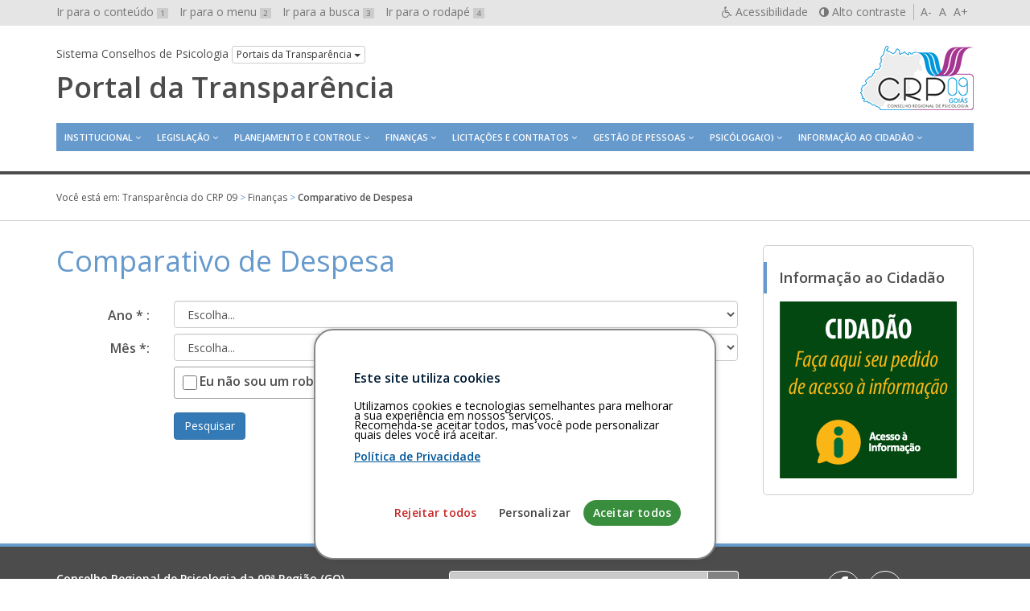

--- FILE ---
content_type: text/html; charset=UTF-8
request_url: https://transparencia.cfp.org.br/crp09/financas/despesas/
body_size: 12669
content:

<!DOCTYPE html>
<html lang="pt-br">
<head>
	<meta charset="utf-8">
	<meta http-equiv="X-UA-Compatible" content="IE=edge">
	<meta name="viewport" content="width=device-width, initial-scale=1">
	<!-- As 3 meta tags acima *devem* vir em primeiro lugar dentro do `head`; qualquer outro conteúdo deve vir *após* essas tags -->
	<title>Comparativo de Despesa | Transparência do CRP 09</title>
	<meta name="description" content="Portal da Transparência do Conselho Regional de Psicologia da 09ª Região (GO)" />
	<meta name="keywords" content="transparência, conselhos, psicologia, Acesso à Informação, LAI, Lei 12.527/2011" />
	<meta name="author" content="Ivan Oliveira" />

	<!-- Feeds -->
	<link rel="alternate" type="application/rss+xml" title="RSS Feed" href="https://transparencia.cfp.org.br/crp09/feed/" />
	<link rel="alternate" type="application/atom+xml" title="Atom Feed" href="https://transparencia.cfp.org.br/crp09/feed/atom/" />
	<link rel="pingback" href="" />

	<!-- Bootstrap -->
	<link rel="stylesheet" href="https://transparencia.cfp.org.br/crp09/wp-content/themes/transparencia/css/bootstrap.min.css">
	
	<!-- Estilos do tema -->
	<link rel="stylesheet" href="https://transparencia.cfp.org.br/crp09/wp-content/themes/transparencia/style.css">
	<link rel="stylesheet" href="https://transparencia.cfp.org.br/crp09/wp-content/themes/transparencia/css/high-contrast.css">
	<link rel="stylesheet" href="https://transparencia.cfp.org.br/crp09/wp-content/themes/transparencia/font-awesome/css/font-awesome.css">
	<link rel="stylesheet" href="https://transparencia.cfp.org.br/crp09/wp-content/themes/transparencia/css/cookiesconsent.min.css">
	<link href='https://fonts.googleapis.com/css?family=Open+Sans:400,600' rel='stylesheet' type='text/css'>

	<!-- HTML5 shim e Respond.js para suporte no IE8 de elementos HTML5 e media queries -->
	<!-- ALERTA: Respond.js não funciona se você visualizar uma página file:// -->
	<!--[if lt IE 9]>
		<script src="https://oss.maxcdn.com/html5shiv/3.7.2/html5shiv.min.js"></script>
		<script src="https://oss.maxcdn.com/respond/1.4.2/respond.min.js"></script>
	<![endif]-->

	<!-- Google Analytics -->

	<style>
		#cc-window {
			border: 2px solid #888888 !important;
		}
	</style>

	
		
	<!-- wp_head -->
	<meta name='robots' content='max-image-preview:large' />
<link rel="alternate" title="oEmbed (JSON)" type="application/json+oembed" href="https://transparencia.cfp.org.br/crp09/wp-json/oembed/1.0/embed?url=https%3A%2F%2Ftransparencia.cfp.org.br%2Fcrp09%2Ffinancas%2Fdespesas%2F" />
<link rel="alternate" title="oEmbed (XML)" type="text/xml+oembed" href="https://transparencia.cfp.org.br/crp09/wp-json/oembed/1.0/embed?url=https%3A%2F%2Ftransparencia.cfp.org.br%2Fcrp09%2Ffinancas%2Fdespesas%2F&#038;format=xml" />
<style id='wp-img-auto-sizes-contain-inline-css' type='text/css'>
img:is([sizes=auto i],[sizes^="auto," i]){contain-intrinsic-size:3000px 1500px}
/*# sourceURL=wp-img-auto-sizes-contain-inline-css */
</style>
<style id='wp-emoji-styles-inline-css' type='text/css'>

	img.wp-smiley, img.emoji {
		display: inline !important;
		border: none !important;
		box-shadow: none !important;
		height: 1em !important;
		width: 1em !important;
		margin: 0 0.07em !important;
		vertical-align: -0.1em !important;
		background: none !important;
		padding: 0 !important;
	}
/*# sourceURL=wp-emoji-styles-inline-css */
</style>
<style id='wp-block-library-inline-css' type='text/css'>
:root{--wp-block-synced-color:#7a00df;--wp-block-synced-color--rgb:122,0,223;--wp-bound-block-color:var(--wp-block-synced-color);--wp-editor-canvas-background:#ddd;--wp-admin-theme-color:#007cba;--wp-admin-theme-color--rgb:0,124,186;--wp-admin-theme-color-darker-10:#006ba1;--wp-admin-theme-color-darker-10--rgb:0,107,160.5;--wp-admin-theme-color-darker-20:#005a87;--wp-admin-theme-color-darker-20--rgb:0,90,135;--wp-admin-border-width-focus:2px}@media (min-resolution:192dpi){:root{--wp-admin-border-width-focus:1.5px}}.wp-element-button{cursor:pointer}:root .has-very-light-gray-background-color{background-color:#eee}:root .has-very-dark-gray-background-color{background-color:#313131}:root .has-very-light-gray-color{color:#eee}:root .has-very-dark-gray-color{color:#313131}:root .has-vivid-green-cyan-to-vivid-cyan-blue-gradient-background{background:linear-gradient(135deg,#00d084,#0693e3)}:root .has-purple-crush-gradient-background{background:linear-gradient(135deg,#34e2e4,#4721fb 50%,#ab1dfe)}:root .has-hazy-dawn-gradient-background{background:linear-gradient(135deg,#faaca8,#dad0ec)}:root .has-subdued-olive-gradient-background{background:linear-gradient(135deg,#fafae1,#67a671)}:root .has-atomic-cream-gradient-background{background:linear-gradient(135deg,#fdd79a,#004a59)}:root .has-nightshade-gradient-background{background:linear-gradient(135deg,#330968,#31cdcf)}:root .has-midnight-gradient-background{background:linear-gradient(135deg,#020381,#2874fc)}:root{--wp--preset--font-size--normal:16px;--wp--preset--font-size--huge:42px}.has-regular-font-size{font-size:1em}.has-larger-font-size{font-size:2.625em}.has-normal-font-size{font-size:var(--wp--preset--font-size--normal)}.has-huge-font-size{font-size:var(--wp--preset--font-size--huge)}.has-text-align-center{text-align:center}.has-text-align-left{text-align:left}.has-text-align-right{text-align:right}.has-fit-text{white-space:nowrap!important}#end-resizable-editor-section{display:none}.aligncenter{clear:both}.items-justified-left{justify-content:flex-start}.items-justified-center{justify-content:center}.items-justified-right{justify-content:flex-end}.items-justified-space-between{justify-content:space-between}.screen-reader-text{border:0;clip-path:inset(50%);height:1px;margin:-1px;overflow:hidden;padding:0;position:absolute;width:1px;word-wrap:normal!important}.screen-reader-text:focus{background-color:#ddd;clip-path:none;color:#444;display:block;font-size:1em;height:auto;left:5px;line-height:normal;padding:15px 23px 14px;text-decoration:none;top:5px;width:auto;z-index:100000}html :where(.has-border-color){border-style:solid}html :where([style*=border-top-color]){border-top-style:solid}html :where([style*=border-right-color]){border-right-style:solid}html :where([style*=border-bottom-color]){border-bottom-style:solid}html :where([style*=border-left-color]){border-left-style:solid}html :where([style*=border-width]){border-style:solid}html :where([style*=border-top-width]){border-top-style:solid}html :where([style*=border-right-width]){border-right-style:solid}html :where([style*=border-bottom-width]){border-bottom-style:solid}html :where([style*=border-left-width]){border-left-style:solid}html :where(img[class*=wp-image-]){height:auto;max-width:100%}:where(figure){margin:0 0 1em}html :where(.is-position-sticky){--wp-admin--admin-bar--position-offset:var(--wp-admin--admin-bar--height,0px)}@media screen and (max-width:600px){html :where(.is-position-sticky){--wp-admin--admin-bar--position-offset:0px}}

/*# sourceURL=wp-block-library-inline-css */
</style><style id='global-styles-inline-css' type='text/css'>
:root{--wp--preset--aspect-ratio--square: 1;--wp--preset--aspect-ratio--4-3: 4/3;--wp--preset--aspect-ratio--3-4: 3/4;--wp--preset--aspect-ratio--3-2: 3/2;--wp--preset--aspect-ratio--2-3: 2/3;--wp--preset--aspect-ratio--16-9: 16/9;--wp--preset--aspect-ratio--9-16: 9/16;--wp--preset--color--black: #000000;--wp--preset--color--cyan-bluish-gray: #abb8c3;--wp--preset--color--white: #ffffff;--wp--preset--color--pale-pink: #f78da7;--wp--preset--color--vivid-red: #cf2e2e;--wp--preset--color--luminous-vivid-orange: #ff6900;--wp--preset--color--luminous-vivid-amber: #fcb900;--wp--preset--color--light-green-cyan: #7bdcb5;--wp--preset--color--vivid-green-cyan: #00d084;--wp--preset--color--pale-cyan-blue: #8ed1fc;--wp--preset--color--vivid-cyan-blue: #0693e3;--wp--preset--color--vivid-purple: #9b51e0;--wp--preset--gradient--vivid-cyan-blue-to-vivid-purple: linear-gradient(135deg,rgb(6,147,227) 0%,rgb(155,81,224) 100%);--wp--preset--gradient--light-green-cyan-to-vivid-green-cyan: linear-gradient(135deg,rgb(122,220,180) 0%,rgb(0,208,130) 100%);--wp--preset--gradient--luminous-vivid-amber-to-luminous-vivid-orange: linear-gradient(135deg,rgb(252,185,0) 0%,rgb(255,105,0) 100%);--wp--preset--gradient--luminous-vivid-orange-to-vivid-red: linear-gradient(135deg,rgb(255,105,0) 0%,rgb(207,46,46) 100%);--wp--preset--gradient--very-light-gray-to-cyan-bluish-gray: linear-gradient(135deg,rgb(238,238,238) 0%,rgb(169,184,195) 100%);--wp--preset--gradient--cool-to-warm-spectrum: linear-gradient(135deg,rgb(74,234,220) 0%,rgb(151,120,209) 20%,rgb(207,42,186) 40%,rgb(238,44,130) 60%,rgb(251,105,98) 80%,rgb(254,248,76) 100%);--wp--preset--gradient--blush-light-purple: linear-gradient(135deg,rgb(255,206,236) 0%,rgb(152,150,240) 100%);--wp--preset--gradient--blush-bordeaux: linear-gradient(135deg,rgb(254,205,165) 0%,rgb(254,45,45) 50%,rgb(107,0,62) 100%);--wp--preset--gradient--luminous-dusk: linear-gradient(135deg,rgb(255,203,112) 0%,rgb(199,81,192) 50%,rgb(65,88,208) 100%);--wp--preset--gradient--pale-ocean: linear-gradient(135deg,rgb(255,245,203) 0%,rgb(182,227,212) 50%,rgb(51,167,181) 100%);--wp--preset--gradient--electric-grass: linear-gradient(135deg,rgb(202,248,128) 0%,rgb(113,206,126) 100%);--wp--preset--gradient--midnight: linear-gradient(135deg,rgb(2,3,129) 0%,rgb(40,116,252) 100%);--wp--preset--font-size--small: 13px;--wp--preset--font-size--medium: 20px;--wp--preset--font-size--large: 36px;--wp--preset--font-size--x-large: 42px;--wp--preset--spacing--20: 0.44rem;--wp--preset--spacing--30: 0.67rem;--wp--preset--spacing--40: 1rem;--wp--preset--spacing--50: 1.5rem;--wp--preset--spacing--60: 2.25rem;--wp--preset--spacing--70: 3.38rem;--wp--preset--spacing--80: 5.06rem;--wp--preset--shadow--natural: 6px 6px 9px rgba(0, 0, 0, 0.2);--wp--preset--shadow--deep: 12px 12px 50px rgba(0, 0, 0, 0.4);--wp--preset--shadow--sharp: 6px 6px 0px rgba(0, 0, 0, 0.2);--wp--preset--shadow--outlined: 6px 6px 0px -3px rgb(255, 255, 255), 6px 6px rgb(0, 0, 0);--wp--preset--shadow--crisp: 6px 6px 0px rgb(0, 0, 0);}:where(.is-layout-flex){gap: 0.5em;}:where(.is-layout-grid){gap: 0.5em;}body .is-layout-flex{display: flex;}.is-layout-flex{flex-wrap: wrap;align-items: center;}.is-layout-flex > :is(*, div){margin: 0;}body .is-layout-grid{display: grid;}.is-layout-grid > :is(*, div){margin: 0;}:where(.wp-block-columns.is-layout-flex){gap: 2em;}:where(.wp-block-columns.is-layout-grid){gap: 2em;}:where(.wp-block-post-template.is-layout-flex){gap: 1.25em;}:where(.wp-block-post-template.is-layout-grid){gap: 1.25em;}.has-black-color{color: var(--wp--preset--color--black) !important;}.has-cyan-bluish-gray-color{color: var(--wp--preset--color--cyan-bluish-gray) !important;}.has-white-color{color: var(--wp--preset--color--white) !important;}.has-pale-pink-color{color: var(--wp--preset--color--pale-pink) !important;}.has-vivid-red-color{color: var(--wp--preset--color--vivid-red) !important;}.has-luminous-vivid-orange-color{color: var(--wp--preset--color--luminous-vivid-orange) !important;}.has-luminous-vivid-amber-color{color: var(--wp--preset--color--luminous-vivid-amber) !important;}.has-light-green-cyan-color{color: var(--wp--preset--color--light-green-cyan) !important;}.has-vivid-green-cyan-color{color: var(--wp--preset--color--vivid-green-cyan) !important;}.has-pale-cyan-blue-color{color: var(--wp--preset--color--pale-cyan-blue) !important;}.has-vivid-cyan-blue-color{color: var(--wp--preset--color--vivid-cyan-blue) !important;}.has-vivid-purple-color{color: var(--wp--preset--color--vivid-purple) !important;}.has-black-background-color{background-color: var(--wp--preset--color--black) !important;}.has-cyan-bluish-gray-background-color{background-color: var(--wp--preset--color--cyan-bluish-gray) !important;}.has-white-background-color{background-color: var(--wp--preset--color--white) !important;}.has-pale-pink-background-color{background-color: var(--wp--preset--color--pale-pink) !important;}.has-vivid-red-background-color{background-color: var(--wp--preset--color--vivid-red) !important;}.has-luminous-vivid-orange-background-color{background-color: var(--wp--preset--color--luminous-vivid-orange) !important;}.has-luminous-vivid-amber-background-color{background-color: var(--wp--preset--color--luminous-vivid-amber) !important;}.has-light-green-cyan-background-color{background-color: var(--wp--preset--color--light-green-cyan) !important;}.has-vivid-green-cyan-background-color{background-color: var(--wp--preset--color--vivid-green-cyan) !important;}.has-pale-cyan-blue-background-color{background-color: var(--wp--preset--color--pale-cyan-blue) !important;}.has-vivid-cyan-blue-background-color{background-color: var(--wp--preset--color--vivid-cyan-blue) !important;}.has-vivid-purple-background-color{background-color: var(--wp--preset--color--vivid-purple) !important;}.has-black-border-color{border-color: var(--wp--preset--color--black) !important;}.has-cyan-bluish-gray-border-color{border-color: var(--wp--preset--color--cyan-bluish-gray) !important;}.has-white-border-color{border-color: var(--wp--preset--color--white) !important;}.has-pale-pink-border-color{border-color: var(--wp--preset--color--pale-pink) !important;}.has-vivid-red-border-color{border-color: var(--wp--preset--color--vivid-red) !important;}.has-luminous-vivid-orange-border-color{border-color: var(--wp--preset--color--luminous-vivid-orange) !important;}.has-luminous-vivid-amber-border-color{border-color: var(--wp--preset--color--luminous-vivid-amber) !important;}.has-light-green-cyan-border-color{border-color: var(--wp--preset--color--light-green-cyan) !important;}.has-vivid-green-cyan-border-color{border-color: var(--wp--preset--color--vivid-green-cyan) !important;}.has-pale-cyan-blue-border-color{border-color: var(--wp--preset--color--pale-cyan-blue) !important;}.has-vivid-cyan-blue-border-color{border-color: var(--wp--preset--color--vivid-cyan-blue) !important;}.has-vivid-purple-border-color{border-color: var(--wp--preset--color--vivid-purple) !important;}.has-vivid-cyan-blue-to-vivid-purple-gradient-background{background: var(--wp--preset--gradient--vivid-cyan-blue-to-vivid-purple) !important;}.has-light-green-cyan-to-vivid-green-cyan-gradient-background{background: var(--wp--preset--gradient--light-green-cyan-to-vivid-green-cyan) !important;}.has-luminous-vivid-amber-to-luminous-vivid-orange-gradient-background{background: var(--wp--preset--gradient--luminous-vivid-amber-to-luminous-vivid-orange) !important;}.has-luminous-vivid-orange-to-vivid-red-gradient-background{background: var(--wp--preset--gradient--luminous-vivid-orange-to-vivid-red) !important;}.has-very-light-gray-to-cyan-bluish-gray-gradient-background{background: var(--wp--preset--gradient--very-light-gray-to-cyan-bluish-gray) !important;}.has-cool-to-warm-spectrum-gradient-background{background: var(--wp--preset--gradient--cool-to-warm-spectrum) !important;}.has-blush-light-purple-gradient-background{background: var(--wp--preset--gradient--blush-light-purple) !important;}.has-blush-bordeaux-gradient-background{background: var(--wp--preset--gradient--blush-bordeaux) !important;}.has-luminous-dusk-gradient-background{background: var(--wp--preset--gradient--luminous-dusk) !important;}.has-pale-ocean-gradient-background{background: var(--wp--preset--gradient--pale-ocean) !important;}.has-electric-grass-gradient-background{background: var(--wp--preset--gradient--electric-grass) !important;}.has-midnight-gradient-background{background: var(--wp--preset--gradient--midnight) !important;}.has-small-font-size{font-size: var(--wp--preset--font-size--small) !important;}.has-medium-font-size{font-size: var(--wp--preset--font-size--medium) !important;}.has-large-font-size{font-size: var(--wp--preset--font-size--large) !important;}.has-x-large-font-size{font-size: var(--wp--preset--font-size--x-large) !important;}
/*# sourceURL=global-styles-inline-css */
</style>

<style id='classic-theme-styles-inline-css' type='text/css'>
/*! This file is auto-generated */
.wp-block-button__link{color:#fff;background-color:#32373c;border-radius:9999px;box-shadow:none;text-decoration:none;padding:calc(.667em + 2px) calc(1.333em + 2px);font-size:1.125em}.wp-block-file__button{background:#32373c;color:#fff;text-decoration:none}
/*# sourceURL=/wp-includes/css/classic-themes.min.css */
</style>
<script type="text/javascript" id="altcha-widget-custom-options-js-after">
/* <![CDATA[ */
(() => { window.ALTCHA_WIDGET_ATTRS = {"challengeurl":"https:\/\/transparencia.cfp.org.br\/crp09\/wp-json\/altcha\/v1\/challenge","strings":"{\"error\":\"Verification failed. Try again later.\",\"footer\":\"Protected by <a href=\\\"https:\\\/\\\/altcha.org\\\/\\\" target=\\\"_blank\\\">ALTCHA<\\\/a>\",\"label\":\"Eu n\\u00e3o sou um rob\\u00f4\",\"verified\":\"Verificado\",\"verifying\":\"Verificando...\",\"waitAlert\":\"Verifying... please wait.\"}","hidelogo":"1","hidefooter":"1"}; })();
//# sourceURL=altcha-widget-custom-options-js-after
/* ]]> */
</script>
<link rel="https://api.w.org/" href="https://transparencia.cfp.org.br/crp09/wp-json/" /><link rel="alternate" title="JSON" type="application/json" href="https://transparencia.cfp.org.br/crp09/wp-json/wp/v2/pages/344" /><link rel="EditURI" type="application/rsd+xml" title="RSD" href="https://transparencia.cfp.org.br/crp09/xmlrpc.php?rsd" />
<meta name="generator" content="WordPress 6.9" />
<link rel="canonical" href="https://transparencia.cfp.org.br/crp09/financas/despesas/" />
<link rel='shortlink' href='https://transparencia.cfp.org.br/crp09/?p=344' />
	<style type="text/css">
		/* Cor primária */
		#system-name a {color: ;}
		#cabecalho {border-bottom-color: ;}

		#content a {color: #993399;}

		#footer-main {background: ;}

		#aside h2 {color: ;}

		.pagination > li > a, .pagination > li > span{
			color: #4c4c4c;
		}
		.pagination > .active > a,
		.pagination > .active > a:focus,
		.pagination > .active > a:hover,
		.pagination > .active > span,
		.pagination > .active > span:focus,
		.pagination > .active > span:hover {
			background-color: ;
			border-color: ;
		}
		.pagination > li > a:focus,
		.pagination > li > a:hover,
		.pagination > li > span:focus,
		.pagination > li > span:hover {
			color: ;
		}

		/* Cor secundária */
		#main-navigation .hamburger-menu {background: #6699cc;}
		@media (min-width: 992px) {#main-navigation #menu {background: #6699cc;}}
		#main-navigation ul a:hover,
		#main-navigation ul a:focus {color: #6699cc;}
		@media (min-width: 992px) {#main-navigation #menu > li:hover > a {color: #6699cc;}}

		#content h1, .page-title {color: #6699cc;}

		#footer-main {border-top-color: #6699cc;}

		#aside h2 {border-left-color: #6699cc;}

		#breadcrumb {color: #6699cc;}

		/* Cor do texto do menu */
		@media (min-width: 992px) { #main-navigation ul a {color: #ffffff;} }
		#main-navigation .hamburger-menu {color: #ffffff;}
	</style>
	<link rel="icon" href="https://transparencia.cfp.org.br/crp09/wp-content/uploads/sites/21/2016/08/cropped-favicon-1-32x32.png" sizes="32x32" />
<link rel="icon" href="https://transparencia.cfp.org.br/crp09/wp-content/uploads/sites/21/2016/08/cropped-favicon-1-192x192.png" sizes="192x192" />
<link rel="apple-touch-icon" href="https://transparencia.cfp.org.br/crp09/wp-content/uploads/sites/21/2016/08/cropped-favicon-1-180x180.png" />
<meta name="msapplication-TileImage" content="https://transparencia.cfp.org.br/crp09/wp-content/uploads/sites/21/2016/08/cropped-favicon-1-270x270.png" />
<link rel='stylesheet' id='page-pesquisa-style-css' href='https://transparencia.cfp.org.br/crp09/wp-content/plugins/importacao-scp/page-pesquisa/css/page-pesquisa.css?ver=6.9' type='text/css' media='all' />
<link rel='stylesheet' id='wphb-1-css' href='https://transparencia.cfp.org.br/crp09/wp-content/uploads/sites/21/hummingbird-assets/d017b1795c381ea7257f444e3cfda4aa.css' type='text/css' media='all' />
</head>

<body id="top" class="wp-singular page-template-default page page-id-344 page-child parent-pageid-251 wp-custom-logo wp-theme-transparencia">
	<div id="barra-sistema-conselhos">
		<div class="container">
			<div class="row">
				<div class="col-xs-12">
					<nav id="skip-links" class="pull-left hidden-xs hidden-sm">
						<ul role="navigation" class="list-inline" aria-label="Navegação de salto">
							<li><a href="#content" accesskey="1" id="">Ir para o conteúdo <span>1</span></a></li>
							<li><a id="link-menu" href="#menu" accesskey="2" id="">Ir para o menu <span>2</span></a></li>
							<li><a id="search-link" href="#search" accesskey="3" id="">Ir para a busca <span>3</span></a></li>
							<li><a href="#footer" accesskey="4" id="">Ir para o rodapé <span>4</span></a></li>
						</ul>
					</nav>
								
					<div id="accessibility" class="pull-right">
						<nav role="navigation" aria-label="Navegação Acessível" id="accessibility-menu">
							<ul class="list-inline">
								<li><a href="https://transparencia.cfp.org.br/crp09/acessibilidade" id="link-accessibility" accesskey="5"><i class="fa fa-wheelchair" aria-hidden="true"></i> <span class="hidden-xs">Acessibilidade</span></a></li>
								<li><a href="#" id="contrast" accesskey="6"><i class="fa fa-adjust" aria-hidden="true"></i> <span class="hidden-xs">Alto contraste</span></a></li>
								<li>
									<a class="decrease" href="#" title="Diminuir texto">A-</a> 
									<a class="normal" href="#" title="Texto normal">A</a> 
									<a class="increase" href="#" title="Aumentar texto">A+</a>
								</li>
							</ul>
						</nav>
					</div>
					<!-- end #accessibility -->

				</div>
			</div>
		</div>
		<!-- end .container -->
	</div>
	<!-- end #barra-sistema-conselhos -->

	<!-- #cabecalho -->
	<header role="banner" id="cabecalho">
		<div class="container">
			<div class="row">
				<div class="col-xs-12">
					<div id="brand" class="text-center pull-sm-right inverted-colors">
													<a href="https://transparencia.cfp.org.br/crp09/" class="custom-logo-link" rel="home"><img width="141" height="80" src="https://transparencia.cfp.org.br/crp09/wp-content/uploads/sites/21/2025/01/Logotipo-CRP-09-GO-2025.png" class="custom-logo" alt="Transparência do CRP 09" decoding="async" /></a>											</div>

					<div id="jump-menu-cp">
						<span class="hidden-xs">Sistema Conselhos de Psicologia</span>
						<div class="btn-group">
							<button class="btn btn-default btn-xs dropdown-toggle" type="button" data-toggle="dropdown" aria-haspopup="true" aria-expanded="false">
								Portais da Transparência <span class="caret"></span>
							</button>
							<ul role="navigation" aria-label="Navegação pelos Portais da Transparência" class="dropdown-menu">
								<li><a href="/">Conselho Federal de Psicologia</a></li>
								<li><a href="/crp01">CRP 01ª Região (DF)</a></li>
								<li><a href="/crp02">CRP 02ª Região (PE)</a></li>
								<li><a href="/crp03">CRP 03ª Região (BA)</a></li>
								<li><a href="/crp04">CRP 04ª Região (MG)</a></li>
								<li><a href="/crp05">CRP 05ª Região (RJ)</a></li>
								<li><a href="/crp06">CRP 06ª Região (SP)</a></li>
								<li><a href="/crp07">CRP 07ª Região (RS)</a></li>
								<li><a href="/crp08">CRP 08ª Região (PR)</a></li>
								<li><a href="/crp09">CRP 09ª Região (GO)</a></li>
								<li><a href="/crp10">CRP 10ª Região (PA e AP)</a></li>
								<li><a href="/crp11">CRP 11ª Região (CE)</a></li>
								<li><a href="/crp12">CRP 12ª Região (SC)</a></li>
								<li><a href="/crp13">CRP 13ª Região (PB)</a></li>
								<li><a href="/crp14">CRP 14ª Região (MS)</a></li>
								<li><a href="/crp15">CRP 15ª Região (AL)</a></li>
								<li><a href="/crp16">CRP 16ª Região (ES)</a></li>
								<li><a href="/crp17">CRP 17ª Região (RN)</a></li>
								<li><a href="/crp18">CRP 18ª Região (MT)</a></li>
								<li><a href="/crp19">CRP 19ª Região (SE)</a></li>
								<li><a href="/crp20">CRP 20ª Região (AM e RR)</a></li>
								<li><a href="/crp21">CRP 21ª Região (PI)</a></li>
								<li><a href="/crp22">CRP 22ª Região (MA)</a></li>
								<li><a href="/crp23">CRP 23ª Região (TO)</a></li>
								<li><a href="/crp24">CRP 24ª Região (AC e RO)</a></li>
							</ul>
						</div>
					</div>
					<!-- end #jump-menu-cp -->

					<h1 id="system-name">
						<a href="https://transparencia.cfp.org.br/crp09" class="truncate hidden-sm hidden-md hidden-lg" title="Voltar à página inicial">Transparência</a>
						<a href="https://transparencia.cfp.org.br/crp09" class="truncate hidden-xs" title="Voltar à página inicial">Portal da Transparência</a>
					</h1>

					<nav id="main-navigation" role="navigation" aria-label="Menu principal">
						<a class="hamburger-menu text-center text-uppercase hidden-md hidden-lg" href="#" data-toggle="collapse" data-target="#menu" aria-expanded="true">
							<i class="fa fa-bars hidden-md hidden-lg" aria-hidden="true"></i>
							Menu
						</a>
						
						<nav class="menu"><ul id="menu" class="menu"><li id="menu-item-1128" class="menu-item menu-item-type-post_type menu-item-object-page menu-item-has-children menu-item-1128"><a href="https://transparencia.cfp.org.br/crp09/institucional/apresentacao/">Institucional</a>
<ul class="sub-menu">
	<li id="menu-item-1129" class="menu-item menu-item-type-post_type menu-item-object-page menu-item-1129"><a href="https://transparencia.cfp.org.br/crp09/institucional/apresentacao/">Apresentação</a></li>
	<li id="menu-item-6912" class="menu-item menu-item-type-post_type_archive menu-item-object-servicos menu-item-6912"><a href="https://transparencia.cfp.org.br/crp09/carta-de-servicos/">Carta de serviços</a></li>
	<li id="menu-item-1105" class="menu-item menu-item-type-custom menu-item-object-custom menu-item-1105"><a href="/crp09/gestao">Gestões/Responsáveis</a></li>
	<li id="menu-item-1106" class="menu-item menu-item-type-custom menu-item-object-custom menu-item-1106"><a href="/crp09/comissao">Comissões</a></li>
	<li id="menu-item-1107" class="menu-item menu-item-type-custom menu-item-object-custom menu-item-1107"><a href="/crp09/ata">Atas das Reuniões</a></li>
	<li id="menu-item-1122" class="menu-item menu-item-type-custom menu-item-object-custom menu-item-1122"><a href="/crp09/eleicao">Eleições</a></li>
	<li id="menu-item-1130" class="menu-item menu-item-type-post_type menu-item-object-page menu-item-1130"><a href="https://transparencia.cfp.org.br/crp09/institucional/agenda/">Agenda</a></li>
</ul>
</li>
<li id="menu-item-1108" class="menu-item menu-item-type-custom menu-item-object-custom menu-item-has-children menu-item-1108"><a href="/crp09/legislacao">Legislação</a>
<ul class="sub-menu">
	<li id="menu-item-1091" class="menu-item menu-item-type-taxonomy menu-item-object-legislacao_categoria menu-item-1091"><a href="https://transparencia.cfp.org.br/crp09/legislacao/categoria/codigo-de-etica/">Código de ética</a></li>
	<li id="menu-item-1092" class="menu-item menu-item-type-taxonomy menu-item-object-legislacao_categoria menu-item-1092"><a href="https://transparencia.cfp.org.br/crp09/legislacao/categoria/codigo-de-processo-disciplinar/">Código de processo disciplinar</a></li>
	<li id="menu-item-1093" class="menu-item menu-item-type-taxonomy menu-item-object-legislacao_categoria menu-item-1093"><a href="https://transparencia.cfp.org.br/crp09/legislacao/categoria/leis-e-normas/">Leis e normas</a></li>
	<li id="menu-item-1094" class="menu-item menu-item-type-taxonomy menu-item-object-legislacao_categoria menu-item-1094"><a href="https://transparencia.cfp.org.br/crp09/legislacao/categoria/notas-tecnicas/">Notas técnicas</a></li>
	<li id="menu-item-1095" class="menu-item menu-item-type-taxonomy menu-item-object-legislacao_categoria menu-item-1095"><a href="https://transparencia.cfp.org.br/crp09/legislacao/categoria/projetos-de-lei-e-outras-proposicoes/">Projetos de Lei e outras Proposições</a></li>
	<li id="menu-item-2286" class="menu-item menu-item-type-taxonomy menu-item-object-legislacao_categoria menu-item-2286"><a href="https://transparencia.cfp.org.br/crp09/legislacao/categoria/portarias-do-crp/">Portarias do CRP</a></li>
	<li id="menu-item-2563" class="menu-item menu-item-type-taxonomy menu-item-object-legislacao_categoria menu-item-2563"><a href="https://transparencia.cfp.org.br/crp09/legislacao/categoria/regimento-interno/">Regimento Interno</a></li>
	<li id="menu-item-3097" class="menu-item menu-item-type-custom menu-item-object-custom menu-item-3097"><a target="_blank" href="https://atosoficiais.com.br/cfp?types=113&#038;types=114&#038;types=115&#038;q=">Resoluções do CFP</a></li>
	<li id="menu-item-1160" class="menu-item menu-item-type-taxonomy menu-item-object-legislacao_categoria menu-item-1160"><a href="https://transparencia.cfp.org.br/crp09/legislacao/categoria/resolucoes-do-crp/">Resoluções do CRP</a></li>
	<li id="menu-item-9487" class="menu-item menu-item-type-post_type menu-item-object-page menu-item-9487"><a href="https://transparencia.cfp.org.br/crp09/legislacoes/propostas-cnp/">Propostas do Congresso Nacional de Psicologia</a></li>
</ul>
</li>
<li id="menu-item-1109" class="menu-item menu-item-type-custom menu-item-object-custom menu-item-has-children menu-item-1109"><a href="/crp09/planejamento">Planejamento e Controle</a>
<ul class="sub-menu">
	<li id="menu-item-1096" class="menu-item menu-item-type-taxonomy menu-item-object-planejamento_relatorio menu-item-1096"><a href="https://transparencia.cfp.org.br/crp09/planejamento/relatorio/planejamento-estrategico/">Planejamento Estratégico</a></li>
	<li id="menu-item-1097" class="menu-item menu-item-type-taxonomy menu-item-object-planejamento_relatorio menu-item-1097"><a href="https://transparencia.cfp.org.br/crp09/planejamento/relatorio/planos-de-acao-e-orcamento/">Planos de Ação e Orçamento</a></li>
	<li id="menu-item-1099" class="menu-item menu-item-type-taxonomy menu-item-object-planejamento_relatorio menu-item-1099"><a href="https://transparencia.cfp.org.br/crp09/planejamento/relatorio/controle-interno-externo/">Controle Interno/Externo</a></li>
	<li id="menu-item-1100" class="menu-item menu-item-type-taxonomy menu-item-object-planejamento_relatorio menu-item-1100"><a href="https://transparencia.cfp.org.br/crp09/planejamento/relatorio/relatorios-de-gestao/">Relatórios de Gestão</a></li>
</ul>
</li>
<li id="menu-item-1110" class="menu-item menu-item-type-custom menu-item-object-custom current-menu-ancestor current-menu-parent menu-item-has-children menu-item-1110"><a href="/crp09/financa">Finanças</a>
<ul class="sub-menu">
	<li id="menu-item-1120" class="menu-item menu-item-type-taxonomy menu-item-object-financa_demonstrativo menu-item-1120"><a href="https://transparencia.cfp.org.br/crp09/financa/demonstrativo/balanco-financeiro/">Balanço Financeiro</a></li>
	<li id="menu-item-1121" class="menu-item menu-item-type-taxonomy menu-item-object-financa_demonstrativo menu-item-1121"><a href="https://transparencia.cfp.org.br/crp09/financa/demonstrativo/balanco-orcamentario/">Balanço Orçamentário</a></li>
	<li id="menu-item-1101" class="menu-item menu-item-type-taxonomy menu-item-object-financa_demonstrativo menu-item-1101"><a href="https://transparencia.cfp.org.br/crp09/financa/demonstrativo/balanco-patrimonial/">Balanço Patrimonial</a></li>
	<li id="menu-item-1148" class="menu-item menu-item-type-post_type menu-item-object-page current-menu-item page_item page-item-344 current_page_item menu-item-1148"><a href="https://transparencia.cfp.org.br/crp09/financas/despesas/" aria-current="page">Comparativo de Despesa</a></li>
	<li id="menu-item-1149" class="menu-item menu-item-type-post_type menu-item-object-page menu-item-1149"><a href="https://transparencia.cfp.org.br/crp09/financas/receitas/">Comparativo de Receita</a></li>
	<li id="menu-item-1150" class="menu-item menu-item-type-post_type menu-item-object-page menu-item-1150"><a href="https://transparencia.cfp.org.br/crp09/financas/relacao-de-pagamentos/">Relação de Pagamentos</a></li>
	<li id="menu-item-1119" class="menu-item menu-item-type-taxonomy menu-item-object-financa_demonstrativo menu-item-1119"><a href="https://transparencia.cfp.org.br/crp09/financa/demonstrativo/fluxo-de-caixa/">Fluxo de Caixa</a></li>
	<li id="menu-item-1102" class="menu-item menu-item-type-taxonomy menu-item-object-financa_demonstrativo menu-item-1102"><a href="https://transparencia.cfp.org.br/crp09/financa/demonstrativo/relacao-de-bens/">Relação de Bens</a></li>
	<li id="menu-item-1118" class="menu-item menu-item-type-taxonomy menu-item-object-financa_demonstrativo menu-item-1118"><a href="https://transparencia.cfp.org.br/crp09/financa/demonstrativo/variacoes-patrimoniais/">Variações Patrimoniais</a></li>
	<li id="menu-item-5324" class="menu-item menu-item-type-taxonomy menu-item-object-financa_demonstrativo menu-item-5324"><a href="https://transparencia.cfp.org.br/crp09/financa/demonstrativo/notas-explicativas/">Notas explicativas</a></li>
</ul>
</li>
<li id="menu-item-1141" class="menu-item menu-item-type-post_type menu-item-object-page menu-item-has-children menu-item-1141"><a href="https://transparencia.cfp.org.br/crp09/licitacoes-e-contratos/">Licitações e contratos</a>
<ul class="sub-menu">
	<li id="menu-item-1142" class="menu-item menu-item-type-post_type menu-item-object-page menu-item-1142"><a href="https://transparencia.cfp.org.br/crp09/licitacoes-e-contratos/licitacoes/">Licitações</a></li>
	<li id="menu-item-1112" class="menu-item menu-item-type-custom menu-item-object-custom menu-item-1112"><a href="/crp09/chamada-publica">Chamadas Públicas</a></li>
	<li id="menu-item-1143" class="menu-item menu-item-type-post_type menu-item-object-page menu-item-1143"><a href="https://transparencia.cfp.org.br/crp09/licitacoes-e-contratos/contratos/">Contratos</a></li>
	<li id="menu-item-1740" class="menu-item menu-item-type-post_type menu-item-object-page menu-item-1740"><a href="https://transparencia.cfp.org.br/crp09/licitacoes-e-contratos/convenios/">Convênios</a></li>
</ul>
</li>
<li id="menu-item-1152" class="menu-item menu-item-type-post_type menu-item-object-page menu-item-has-children menu-item-1152"><a href="https://transparencia.cfp.org.br/crp09/gestao-de-pessoas/">Gestão de Pessoas</a>
<ul class="sub-menu">
	<li id="menu-item-1133" class="menu-item menu-item-type-post_type menu-item-object-page menu-item-1133"><a href="https://transparencia.cfp.org.br/crp09/gestao-de-pessoas/organograma/">Organograma CRP-09</a></li>
	<li id="menu-item-1132" class="menu-item menu-item-type-post_type menu-item-object-page menu-item-1132"><a href="https://transparencia.cfp.org.br/crp09/gestao-de-pessoas/quadro-de-empregados/">Quadro de Empregados</a></li>
	<li id="menu-item-1134" class="menu-item menu-item-type-post_type menu-item-object-page menu-item-1134"><a href="https://transparencia.cfp.org.br/crp09/gestao-de-pessoas/tabelas-de-remuneracao/">Tabelas de Remuneração</a></li>
	<li id="menu-item-2685" class="menu-item menu-item-type-post_type menu-item-object-page menu-item-2685"><a href="https://transparencia.cfp.org.br/crp09/gestao-de-pessoas/folhas-de-pagamentos/">Folhas de pagamentos</a></li>
	<li id="menu-item-1135" class="menu-item menu-item-type-post_type menu-item-object-page menu-item-1135"><a href="https://transparencia.cfp.org.br/crp09/gestao-de-pessoas/plano-de-carreira/">Plano de Carreira</a></li>
	<li id="menu-item-1136" class="menu-item menu-item-type-post_type menu-item-object-page menu-item-1136"><a href="https://transparencia.cfp.org.br/crp09/gestao-de-pessoas/acordo-coletivo-de-trabalho/">Acordo Coletivo de Trabalho</a></li>
	<li id="menu-item-1115" class="menu-item menu-item-type-custom menu-item-object-custom menu-item-1115"><a href="/crp09/concurso">Concursos Públicos</a></li>
	<li id="menu-item-2489" class="menu-item menu-item-type-post_type menu-item-object-page menu-item-2489"><a href="https://transparencia.cfp.org.br/crp09/gestao-de-pessoas/diarias-e-auxilios-de-representacao/">Diárias e Auxílios de Representação</a></li>
	<li id="menu-item-1116" class="menu-item menu-item-type-custom menu-item-object-custom menu-item-1116"><a href="/crp09/passagem-e-diaria">Passagens</a></li>
</ul>
</li>
<li id="menu-item-1153" class="menu-item menu-item-type-post_type menu-item-object-page menu-item-has-children menu-item-1153"><a href="https://transparencia.cfp.org.br/crp09/psicologo/">Psicóloga(o)</a>
<ul class="sub-menu">
	<li id="menu-item-1104" class="menu-item menu-item-type-custom menu-item-object-custom menu-item-1104"><a target="_blank" href="http://cadastro.cfp.org.br">Consulta de Registro</a></li>
	<li id="menu-item-1140" class="menu-item menu-item-type-post_type menu-item-object-page menu-item-1140"><a href="https://transparencia.cfp.org.br/crp09/psicologo/cadastro-de-denuncia/">Cadastro de Denúncia</a></li>
	<li id="menu-item-1145" class="menu-item menu-item-type-post_type menu-item-object-page menu-item-1145"><a href="https://transparencia.cfp.org.br/crp09/psicologo/testes-psicologicos/">Testes psicológicos</a></li>
	<li id="menu-item-1147" class="menu-item menu-item-type-post_type menu-item-object-page menu-item-1147"><a href="https://transparencia.cfp.org.br/crp09/psicologo/psicologos-por-regional/">Profissionais por regional</a></li>
	<li id="menu-item-9184" class="menu-item menu-item-type-custom menu-item-object-custom menu-item-9184"><a target="_blank" href="https://censo.cfp.org.br/2022/">Censo da Psicologia</a></li>
</ul>
</li>
<li id="menu-item-1131" class="menu-item menu-item-type-post_type menu-item-object-page menu-item-home menu-item-has-children menu-item-1131"><a href="https://transparencia.cfp.org.br/crp09/">Informação ao Cidadão</a>
<ul class="sub-menu">
	<li id="menu-item-1117" class="menu-item menu-item-type-custom menu-item-object-custom menu-item-1117"><a href="/crp09/pergunta-frequente">Perguntas Frequentes</a></li>
	<li id="menu-item-1139" class="menu-item menu-item-type-post_type menu-item-object-page menu-item-1139"><a href="https://transparencia.cfp.org.br/crp09/informacao-ao-cidadao/informacoes-sigilosas/">Informações Sigilosas</a></li>
	<li id="menu-item-1137" class="menu-item menu-item-type-post_type menu-item-object-page menu-item-1137"><a href="https://transparencia.cfp.org.br/crp09/informacao-ao-cidadao/servico-de-informacao-ao-cidadao-sic/">Serviço de Informação ao Cidadão (SIC)</a></li>
	<li id="menu-item-1138" class="menu-item menu-item-type-post_type menu-item-object-page menu-item-1138"><a href="https://transparencia.cfp.org.br/crp09/informacao-ao-cidadao/registre-o-seu-pedido/">Registre o seu pedido</a></li>
</ul>
</li>
</ul></nav>					</nav>
				</div>
			</div>
		</div>
	</header>
	<!-- end #cabecalho -->
	
	<!-- #breadcrumb -->
		<div id="breadcrumb" class="breadcrumbs hidden-xs" typeof="BreadcrumbList" vocab="http://schema.org/">
		<div class="container">
			<div class="row">
				<nav class="col-xs-12 truncate" role="navigation" aria-label="Navegação de trilha">
    				<span>Você está em: </span>
    				<span property="itemListElement" typeof="ListItem"><a property="item" typeof="WebPage" title="Go to Transparência do CRP 09." href="https://transparencia.cfp.org.br/crp09" class="home"><span property="name">Transparência do CRP 09</span></a><meta property="position" content="1"></span> &gt; <span property="itemListElement" typeof="ListItem"><a property="item" typeof="WebPage" title="Go to Finanças." href="https://transparencia.cfp.org.br/crp09/financas/" class="post post-page"><span property="name">Finanças</span></a><meta property="position" content="2"></span> &gt; <span property="itemListElement" typeof="ListItem"><span property="name">Comparativo de Despesa</span><meta property="position" content="3"></span>				</nav>
			</div>
		</div>
	</div>
		<!-- end #breadcrumb -->
	
	<!-- #main -->
	<main id="main" role="main">
		<div class="container">
			<div class="row">
							<article id="content" role="article" class="col-sm-8 col-md-9">
														<header class="entry-header" role="heading">
							<h1 class="entry-title">Comparativo de Despesa</h1>						</header><!-- .entry-header -->

						<div class="entry-content">
							<div class='page-pesquisa page-pesquisa-prestacao-de-contas page-pesquisa-paginado'><form id="form-prestcontas" action="" class="form-horizontal" method="post">
<fieldset>
    <div class="form-prest-visualizar">
        <input type="hidden" id="tipo_prestacao" name="tipo_prestacao" value="despesa"/>
        <div class="form-group">
          <label class="col-md-2 control-label" for="ano-prestacao">Ano
              *          :</label>
          <div class="col-md-10">
            <select id="ano-prestacao" name="ano-prestacao" class="form-control"
            required>
                <option value="">Escolha...</option>
                                    <option value="2025" >
                        2025                    </option>
                                    <option value="2024" >
                        2024                    </option>
                                    <option value="2023" >
                        2023                    </option>
                                    <option value="2022" >
                        2022                    </option>
                                    <option value="2021" >
                        2021                    </option>
                                    <option value="2020" >
                        2020                    </option>
                                    <option value="2019" >
                        2019                    </option>
                                    <option value="2018" >
                        2018                    </option>
                                    <option value="2017" >
                        2017                    </option>
                                    <option value="2016" >
                        2016                    </option>
                                    <option value="2015" >
                        2015                    </option>
                                    <option value="2014" >
                        2014                    </option>
                                    <option value="2013" >
                        2013                    </option>
                                    <option value="2012" >
                        2012                    </option>
                            </select>
          </div>
        </div>
        <div class="form-group">
          <label class="col-md-2 control-label" for="mes-prestacao">
              Mês *:
          </label>
          <div class="col-md-10">
            <select id="mes-prestacao" name="mes-prestacao" class="form-control"
            required >
              <option value="">Escolha...</option>
                            </select>
          </div>
        </div>
            </div>
    <div class="form-group">
        <div class="col-md-offset-2 col-md-10">
            <div class="altcha-widget-wrap"><altcha-widget challengeurl="https://transparencia.cfp.org.br/crp09/wp-json/altcha/v1/challenge" strings="{&quot;error&quot;:&quot;Verification failed. Try again later.&quot;,&quot;footer&quot;:&quot;Protected by &lt;a href=\&quot;https:\/\/altcha.org\/\&quot; target=\&quot;_blank\&quot;&gt;ALTCHA&lt;\/a&gt;&quot;,&quot;label&quot;:&quot;Eu n\u00e3o sou um rob\u00f4&quot;,&quot;verified&quot;:&quot;Verificado&quot;,&quot;verifying&quot;:&quot;Verificando...&quot;,&quot;waitAlert&quot;:&quot;Verifying... please wait.&quot;}" hidelogo="1" hidefooter="1"></altcha-widget><noscript><div class="altcha-no-javascript">This form requires JavaScript!</div></noscript></div>        </div>
    </div>

    <div class="form-group">
        <div class="col-md-offset-2 col-md-10">
            <button id="pesquisar" class="btn btn-primary">Pesquisar</button>
        </div>
    </div>
</fieldset>
</form>
</div>
						</div><!-- .entry-content -->
									</article>

							<aside id="aside" role="complementary" class="col-sm-4 col-md-3">
					<div>
						<section id="media_image-3" class="widget widget_media_image"><h2 class="widget-title">Informação ao Cidadão</h2><a href="mailto:ouvidoria@crp09.org.br" target="_blank"><img width="220" height="220" src="https://transparencia.cfp.org.br/crp09/wp-content/uploads/sites/21/2016/08/banner-acesso-a-informacao.png" class="image wp-image-57  attachment-full size-full" alt="Banner Acesso à Informação" style="max-width: 100%; height: auto;" decoding="async" loading="lazy" srcset="https://transparencia.cfp.org.br/crp09/wp-content/uploads/sites/21/2016/08/banner-acesso-a-informacao.png 220w, https://transparencia.cfp.org.br/crp09/wp-content/uploads/sites/21/2016/08/banner-acesso-a-informacao-150x150.png 150w" sizes="auto, (max-width: 220px) 100vw, 220px" /></a></section>					</div>
				</aside><!-- .sidebar .widget-area -->
						</div>
		</div>
	</main>
	<!-- end #main -->
	
	<!-- #footer -->
	<footer id="footer" role="contentinfo">
		<div id="footer-main">
			<div class="container">
				<div class="row">
					<div class="col-xs-12 col-sm-6 col-md-5">
						<address>
															<strong> Conselho Regional de Psicologia da 09ª Região (GO)</strong><br>
																						<i class="fa fa-map-marker" aria-hidden="true"></i> Av. T-2, nº 803, Qd. 76, Lt. 18, Setor Bueno, Goiânia-GO – CEP 74.210-010<br>
																						<i class="fa fa-phone" aria-hidden="true"></i> Telefone: (62) 3253-1785 - Fax:  (62) 3285-6904 <br>
																						<i class="fa fa-clock-o" aria-hidden="true"></i> Expediente: 08:00 às 17:30 <br>
													</address>
					</div>
					<div id="portal-searchbox" class="col-xs-12 col-sm-6 col-md-4">
						<form role="search" method="get" action="https://transparencia.cfp.org.br/crp09/">
							<div class="form-group">
								<label class="sr-only" for="search">Buscar</label>
								<div class="input-group">
									<input id="search" type="search" class="form-control" placeholder="Buscar por..." aria-label="Faça sua busca no portal" value="" name="s">
									<span class="input-group-addon"><i class="fa fa-search" aria-hidden="true"></i></span>
								</div>
							</div>
						</form>
					</div>
					<div class="col-xs-12 col-md-3">
						<ul class="social-links text-center">
													<li><a href="https://www.facebook.com/conselhodepsicologiagoias" target="_blank"><i class="fa fa-facebook" aria-hidden="true"></i></a></li>
																			<li><a href="https://twitter.com/crp09go" target="_blank"><i class="fa fa-twitter" aria-hidden="true"></i></a></li>
																								</ul>
					</div>
				</div>
			</div>
		</div>
		<div id="footer-login">
			<div class="container">
				<div class="row">
					<div class="col-xs-6">
						<a href="https://transparencia.cfp.org.br/crp09/painel" class="botao-footer">
							<i class="fa fa-lock" aria-hidden="true"></i>
							Área restrita
						</a>
						
						<a href="https://site.cfp.org.br/politica-de-cookies" class="botao-footer">
							Política de privacidade
						</a>

						<a href="#" class="botao-footer"
							onclick="
								window.cookiesConsent && window.cookiesConsent.showMessage();
								return false;
							"
						>
							Personalização de cookies
						</a>
					</div>
					<div class="col-xs-6 text-right">
						<i class="fa fa-chevron-up" aria-hidden="true"></i> <a href="#top" id="back-to-top">Voltar ao topo </a>
					</div>
				</div>
			</div>
		</div>
		<div id="footer-cfp">
			<div class="container">
				<div class="row">
					<div class="col-xs-12">
						<p class="text-center inverted-colors">Sistema desenvolvido pela Gerência de Tecnologia da Informação do CFP <a href="http://www.cfp.org.br" target="_blank"><img src="https://transparencia.cfp.org.br/crp09/wp-content/themes/transparencia/img/logo-cfp.png" style="width: 110px;" alt="Logotipo do Conselho Federal de Psicologia"></a></p>
					</div>
				</div>
			</div>
		</div>
	</footer>

	<div id="iframe-cookies-ga" style="display:none">
	</div>
	<!-- end #footer -->

	<!-- jQuery (obrigatório para plugins JavaScript do Bootstrap) -->
	<script src="https://ajax.googleapis.com/ajax/libs/jquery/1.11.3/jquery.min.js"></script>
	<!-- Inclui todos os plugins compilados (abaixo), ou inclua arquivos separadados se necessário -->
	<script src="https://transparencia.cfp.org.br/crp09/wp-content/themes/transparencia/js/bootstrap.min.js"></script>

	<!-- Scripts -->
		<script src="https://transparencia.cfp.org.br/crp09/wp-content/themes/transparencia/js/jquery.cookie.js"></script>
	<script src="https://transparencia.cfp.org.br/crp09/wp-content/themes/transparencia/js/cookiesconsent.min.js"></script>
	<script src="https://transparencia.cfp.org.br/crp09/wp-content/themes/transparencia/js/functions.js"></script>

	<!-- wp footer -->
	<script type="speculationrules">
{"prefetch":[{"source":"document","where":{"and":[{"href_matches":"/crp09/*"},{"not":{"href_matches":["/crp09/wp-*.php","/crp09/wp-admin/*","/crp09/wp-content/uploads/sites/21/*","/crp09/wp-content/*","/crp09/wp-content/plugins/*","/crp09/wp-content/themes/transparencia/*","/crp09/*\\?(.+)"]}},{"not":{"selector_matches":"a[rel~=\"nofollow\"]"}},{"not":{"selector_matches":".no-prefetch, .no-prefetch a"}}]},"eagerness":"conservative"}]}
</script>
<script async defer type="module" type="text/javascript" src="https://transparencia.cfp.org.br/crp09/wp-content/plugins/altcha-spam-protection/public/altcha.min.js?ver=1.26.3" id="altcha-widget-js"></script>
<script type="text/javascript" src="https://transparencia.cfp.org.br/crp09/wp-content/uploads/sites/21/hummingbird-assets/f2fea02cc780add487be7692e3a95572.js" id="altcha-widget-custom-js"></script>
<script type="text/javascript" src="https://www.google.com/recaptcha/api.js?ver=6.9" id="google-recaptcha-script-js"></script>
<script type="text/javascript" src="https://transparencia.cfp.org.br/crp09/wp-content/plugins/importacao-scp/page-pesquisa/js/jquery.validate.min.js?ver=6.9" id="jquery-validate-script-js"></script>
<script type="text/javascript" src="https://transparencia.cfp.org.br/crp09/wp-content/plugins/importacao-scp/page-pesquisa/js/jquery.mask.min.js?ver=6.9" id="jquery-mask-script-js"></script>
<script type="text/javascript" id="page-pesquisa-script-js-extra">
/* <![CDATA[ */
var pagePesquisa = {"pluginUrl":"https://transparencia.cfp.org.br/crp09/wp-content/plugins/importacao-scp","crp":"9"};
var ajax_object = {"ajax_url":"https://transparencia.cfp.org.br/crp09/wp-admin/admin-ajax.php","outro_valor":"1"};
//# sourceURL=page-pesquisa-script-js-extra
/* ]]> */
</script>
<script type="text/javascript" src="https://transparencia.cfp.org.br/crp09/wp-content/plugins/importacao-scp/page-pesquisa/js/page-pesquisa.js?ver=6.9" id="page-pesquisa-script-js"></script>
<script type="text/javascript" src="https://transparencia.cfp.org.br/crp09/wp-content/plugins/importacao-scp/page-pesquisa/js/jplist.core.min.js?ver=6.9" id="jplist-core-js-js"></script>
<script type="text/javascript" src="https://transparencia.cfp.org.br/crp09/wp-content/plugins/importacao-scp/page-pesquisa/js/jplist.bootstrap-pagination-bundle.min.js?ver=6.9" id="jplist-bootstrap-pagination-bundle-js"></script>
<script type="text/javascript" src="https://transparencia.cfp.org.br/crp09/wp-content/uploads/sites/21/hummingbird-assets/4bee5794172975607d6de3723f471d50.js" id="altcha-widget-wp-js"></script>
<script id="wp-emoji-settings" type="application/json">
{"baseUrl":"https://s.w.org/images/core/emoji/17.0.2/72x72/","ext":".png","svgUrl":"https://s.w.org/images/core/emoji/17.0.2/svg/","svgExt":".svg","source":{"concatemoji":"https://transparencia.cfp.org.br/crp09/wp-includes/js/wp-emoji-release.min.js?ver=6.9"}}
</script>
<script type="module">
/* <![CDATA[ */
/*! This file is auto-generated */
const a=JSON.parse(document.getElementById("wp-emoji-settings").textContent),o=(window._wpemojiSettings=a,"wpEmojiSettingsSupports"),s=["flag","emoji"];function i(e){try{var t={supportTests:e,timestamp:(new Date).valueOf()};sessionStorage.setItem(o,JSON.stringify(t))}catch(e){}}function c(e,t,n){e.clearRect(0,0,e.canvas.width,e.canvas.height),e.fillText(t,0,0);t=new Uint32Array(e.getImageData(0,0,e.canvas.width,e.canvas.height).data);e.clearRect(0,0,e.canvas.width,e.canvas.height),e.fillText(n,0,0);const a=new Uint32Array(e.getImageData(0,0,e.canvas.width,e.canvas.height).data);return t.every((e,t)=>e===a[t])}function p(e,t){e.clearRect(0,0,e.canvas.width,e.canvas.height),e.fillText(t,0,0);var n=e.getImageData(16,16,1,1);for(let e=0;e<n.data.length;e++)if(0!==n.data[e])return!1;return!0}function u(e,t,n,a){switch(t){case"flag":return n(e,"\ud83c\udff3\ufe0f\u200d\u26a7\ufe0f","\ud83c\udff3\ufe0f\u200b\u26a7\ufe0f")?!1:!n(e,"\ud83c\udde8\ud83c\uddf6","\ud83c\udde8\u200b\ud83c\uddf6")&&!n(e,"\ud83c\udff4\udb40\udc67\udb40\udc62\udb40\udc65\udb40\udc6e\udb40\udc67\udb40\udc7f","\ud83c\udff4\u200b\udb40\udc67\u200b\udb40\udc62\u200b\udb40\udc65\u200b\udb40\udc6e\u200b\udb40\udc67\u200b\udb40\udc7f");case"emoji":return!a(e,"\ud83e\u1fac8")}return!1}function f(e,t,n,a){let r;const o=(r="undefined"!=typeof WorkerGlobalScope&&self instanceof WorkerGlobalScope?new OffscreenCanvas(300,150):document.createElement("canvas")).getContext("2d",{willReadFrequently:!0}),s=(o.textBaseline="top",o.font="600 32px Arial",{});return e.forEach(e=>{s[e]=t(o,e,n,a)}),s}function r(e){var t=document.createElement("script");t.src=e,t.defer=!0,document.head.appendChild(t)}a.supports={everything:!0,everythingExceptFlag:!0},new Promise(t=>{let n=function(){try{var e=JSON.parse(sessionStorage.getItem(o));if("object"==typeof e&&"number"==typeof e.timestamp&&(new Date).valueOf()<e.timestamp+604800&&"object"==typeof e.supportTests)return e.supportTests}catch(e){}return null}();if(!n){if("undefined"!=typeof Worker&&"undefined"!=typeof OffscreenCanvas&&"undefined"!=typeof URL&&URL.createObjectURL&&"undefined"!=typeof Blob)try{var e="postMessage("+f.toString()+"("+[JSON.stringify(s),u.toString(),c.toString(),p.toString()].join(",")+"));",a=new Blob([e],{type:"text/javascript"});const r=new Worker(URL.createObjectURL(a),{name:"wpTestEmojiSupports"});return void(r.onmessage=e=>{i(n=e.data),r.terminate(),t(n)})}catch(e){}i(n=f(s,u,c,p))}t(n)}).then(e=>{for(const n in e)a.supports[n]=e[n],a.supports.everything=a.supports.everything&&a.supports[n],"flag"!==n&&(a.supports.everythingExceptFlag=a.supports.everythingExceptFlag&&a.supports[n]);var t;a.supports.everythingExceptFlag=a.supports.everythingExceptFlag&&!a.supports.flag,a.supports.everything||((t=a.source||{}).concatemoji?r(t.concatemoji):t.wpemoji&&t.twemoji&&(r(t.twemoji),r(t.wpemoji)))});
//# sourceURL=https://transparencia.cfp.org.br/crp09/wp-includes/js/wp-emoji-loader.min.js
/* ]]> */
</script>
	
</body>
</html>


--- FILE ---
content_type: text/css
request_url: https://transparencia.cfp.org.br/crp09/wp-content/plugins/importacao-scp/page-pesquisa/css/page-pesquisa.css?ver=6.9
body_size: 2502
content:
/* Font Awesome */
@font-face {
	font-family: 'FontAwesome';
	src: url('/wp-content/themes/transparencia/font-awesome/fonts/fontawesome-webfont.eot?v=4.6.3');
	src: url('/wp-content/themes/transparencia/font-awesome/fonts/fontawesome-webfont.eot?#iefix&v=4.6.3') format('embedded-opentype'), url('/wp-content/themes/transparencia/font-awesome/fonts/fontawesome-webfont.woff2?v=4.6.3') format('woff2'), url('/wp-content/themes/transparencia/font-awesome/fonts/fontawesome-webfont.woff?v=4.6.3') format('woff'), url('/wp-content/themes/transparencia/font-awesome/fonts/fontawesome-webfont.ttf?v=4.6.3') format('truetype'), url('/wp-content/themes/transparencia/font-awesome/fonts/fontawesome-webfont.svg?v=4.6.3#fontawesomeregular') format('svg');
	font-weight: normal;
	font-style: normal;
}

/* Ícones nos botões de download */
div.page-pesquisa a.btn[href$=xlsx]::before,
div.page-pesquisa a.btn[href$=csv]::before,
div.page-pesquisa a.btn[href$=xls]::before,
div.page-pesquisa a.btn.dl-xls::before{
	content: "\f1c3";
	display: inline-block;
	-webkit-font-smoothing: antialiased;
	-moz-osx-font-smoothing: grayscale;
	font: normal normal normal 14px/1 "FontAwesome";
	margin-right: 5px;
}

div.page-pesquisa a.btn[href$=pdf]::before,
div.page-pesquisa a.btn.dl-pdf::before{
	content: "\f1c1";
	display: inline-block;
	-webkit-font-smoothing: antialiased;
	-moz-osx-font-smoothing: grayscale;
	font: normal normal normal 14px/1 "FontAwesome";
	margin-right: 5px;
}

/* Scrollable table shadow by Kristjan Lilleoja - Alterado */
div.page-pesquisa .table-responsive {
	background:
		linear-gradient(to right, #999999 15%, rgba(255,255,255,0)),
		linear-gradient(to left, #999999 15%, rgba(255,255,255,0)) 100% 0;
  background-color: white;
  background-repeat: no-repeat;
  background-size: 10px 100%;
  overflow:auto;
  -webkit-overflow-scrolling:touch;
  -webkit-transform: translateZ(0px);
  -webkit-transform: translate3d(0,0,0);
  -webkit-perspective: 1000;
}

div.page-pesquisa .table-responsive > .table {
  background:
	linear-gradient(to right, white 30%, rgba(255,255,255,0)),
	linear-gradient(to left, white 30%, rgba(255,255,255,0)) 100% 0;
  background-size: 50px 100%;
  background-repeat: no-repeat;
  max-width: none;
  margin-bottom: 0;
}
/* fim - Scrollable table shadow */

/* mobile */
@media (max-width: 420px) {
	.visible-mobile {
		display: inline;
	}
	.not-visible-mobile{
		display: none;
	}
	.block-on-mobile {
		display: block;
	}
	.block-on-mobile-convenio{
		display: block;
		float: none;
	}
	.infosConvenio {
		width: 100%;
	}
	.repassesConvenio {
		width: 100%;
	}
}

/* outros (desktop, etc) */
@media (min-width: 421px) {
	.visible-mobile {
		display: none;
	}
	.not-visible-mobile{
		display: inline;
	}
	.block-on-mobile {
		display: inline;
	}
	.block-on-mobile-convenio{
		display:inline-block;
		float: right;
	}
	.infosConvenio {
		width: 70%;
	}
	.repassesConvenio {
		width: 30%;
	}
}

/* Mobile e tablet */
@media (max-width: 991px) {
	.repassesConvenio {
		width: 100%;
	}
}

/* Page-pesquisa - geral */
div.page-pesquisa label.has-error{
	color: #a94442;
}

div.page-pesquisa .form-group{
	margin-bottom: 7px;
}

div.page-pesquisa .table-striped>tbody>tr:nth-of-type(odd) {
    background-color: #cccccc;
}

div.page-pesquisa .table>tfoot,
div.page-pesquisa .table>tfoot td,
div.page-pesquisa .table>tfoot tr,
div.page-pesquisa .table>tfoot tr td {
	border-right: none;
	border-bottom: none;
	border-left: none;
}

div.page-pesquisa div.panel.accordion-striped:nth-child(odd) .panel-heading {
	background-color: #cccccc;
}

div.page-pesquisa div.panel.panel-striped:nth-child(odd) {
	background-color: #dddddd;
}

div.page-pesquisa div.panel-heading.abrirDetalhesContrato,
div.page-pesquisa div.panel-heading.abrirDetalhesConvenio,
div.page-pesquisa div.panel-heading.despAnalitica,
div.page-pesquisa div.panel-heading.setor-quadro-empregados {
	cursor: pointer;
}

#content div.page-pesquisa ul,
#content div.page-pesquisa p{
	margin-bottom: 8px;
}

#content span.label.label-multiline{
	display: block;
	text-align: left;
	white-space: normal;
	width: 100%;
}

/* Page-pesquisa - específico */

#content div.page-pesquisa h4,
#content div.page-pesquisa-resolucoes p,
#content div.page-pesquisa-licitacoes p,
#content div.page-pesquisa-licitacoes ul {
	margin-bottom: 0px;
}

@keyframes destacarSelectAlterado {
	0% {
	}
	50% {
		background-color: rgb(255, 255, 204);
		transform: scale(1.05, 1.05);
	}
	100% {
	}
}
#content div.page-pesquisa-prestacao-de-contas .destacarSelectAlterado {
	animation-name: destacarSelectAlterado;
    animation-duration: 0.6s;
    animation-iteration-count: 1;
    animation-timing-function: ease-in-out;
}

#content div.page-pesquisa-prestacao-de-contas tr.prestacao-subtitulo td{
	font-weight: bold;
}

div.page-pesquisa .table caption.cadastroSiteCaption {
	background-color: white;
	font-weight: bold;
	font-size: 16px;
}

div.page-pesquisa-convenios .infosConvenio {
	display: inline-block;
	text-align: left;
	padding-right: 10px;
}

div.page-pesquisa-convenios .repassesConvenio{
	margin-bottom: 8px;
}

div.page-pesquisa-convenios .repassesConvenio table td {
	border-collapse: collapse;
	border: 1px solid black;
	padding: 5px;
}

div.page-pesquisa-convenios .repassesConvenio table th{
	border-collapse: collapse;
	border: 1px solid black;
	padding: 5px;
	background-color: #cccccc;
	width: 50%;
}

/* Paineis bootstrap */
#content div.panel-heading span.icone-expandir-painel:after {
	-webkit-font-smoothing: antialiased;
	-moz-osx-font-smoothing: grayscale;
	font: normal normal normal 14px/1 "FontAwesome";
	content: "\f0dd";
}

#content div.panel-heading[aria-expanded=true] span.icone-expandir-painel:after {
	-webkit-font-smoothing: antialiased;
	-moz-osx-font-smoothing: grayscale;
	font: normal normal normal 14px/1 "FontAwesome";
	content: "\f0de";
}

@media (min-width: 576px) {
	#content div.panel-heading .row.vdivide {
		display: flex;
	}

	#content .row.vdivide [class*='col-']:not(:last-child)::after {
	  background: #a8a8a8;
	  width: 1px;
	  content: "";
	  display: block;
	  position: absolute;
	  top: 0;
	  bottom: 0;
	  right: 0;
	  height: auto;
	}
}


/* Paginação */
div.page-pesquisa-paginado .panel-group,
div.page-pesquisa-paginacao-true .panel-group{
	clear: both;
}

div.page-pesquisa-paginado .pag-list-panel,
div.page-pesquisa-paginacao-true .pag-list-panel{
	overflow: auto;
	margin-top: 20px;
	margin-bottom: 20px;
}

#content div.page-pesquisa-paginado .pag-list-panel .jplist-current.active a {
	color: white;
}

#content div.page-pesquisa-paginado .pag-list-panel .disabled a {
	display: none;
	/* background-color: #cccccc; */
}

#content div.page-pesquisa-paginado ul.jplist-pagination li.disabled+li:not(.disabled) a {
	border-top-left-radius: 6px;
	border-bottom-left-radius: 6px;
}

#content div.page-pesquisa-paginado ul.jplist-pagination li.active:nth-last-of-type(3) a {
	border-top-right-radius: 4px;
	border-bottom-right-radius: 4px;
}

/*
#content div.page-pesquisa-paginado .pag-list-panel .jplist-first a,
#content div.page-pesquisa-paginado .pag-list-panel .jplist-last a {
	font-family: font-awesome;
}
*/

/*********************************
 ********* Alto contraste ********
 *********************************/

/* Scrollable table shadow by Kristjan Lilleoja - Alterado */
body.contrast .table-responsive {
  background:
	linear-gradient(to right, #8c8c00 15%, rgba(255,255,255,0)),
	-webkit-linear-gradient(right, #8c8c00 15%, rgba(255,255,255,0)),
	linear-gradient(to left, #8c8c00 15%, rgba(255,255,255,0)) 100% 0,
	-webkit-linear-gradient(left, #8c8c00 15%, rgba(255,255,255,0)) 100% 0;
  background-color: black;
  background-repeat: no-repeat;
  background-size: 10px 100%;
  overflow:auto;
  -webkit-overflow-scrolling:touch;
  -webkit-transform: translateZ(0px);
  -webkit-transform: translate3d(0,0,0);
  -webkit-perspective: 1000;
}

body.contrast .table-responsive > .table {
  background:
	linear-gradient(to right, black 30%, rgba(255,255,255,0)),
	-webkit-linear-gradient(right, black 30%, rgba(255,255,255,0)),
	linear-gradient(to left, black 30%, rgba(255,255,255,0)) 100% 0,
	-webkit-linear-gradient(left, black 30%, rgba(255,255,255,0)) 100% 0;
  background-size: 50px 100%;
  background-repeat: no-repeat;
  max-width: none;
  margin-bottom: 0;
}
/* fim - Scrollable table shadow */

/* Tabelas */
body.contrast #content div.page-pesquisa .table-striped>tbody>tr:nth-of-type(odd) {
    background-color: #222222;
}

body.contrast #content .table > tbody > tr:hover,
body.contrast #content div.page-pesquisa .table-striped>tbody>tr:nth-of-type(odd):hover {
  background-color: #2f2f2f;
}

/* Accordions */
body.contrast #content div.page-pesquisa div.panel .panel-heading {
    background-color: #222222;
}

body.contrast #content div.page-pesquisa div.panel.accordion-striped:nth-child(odd) .panel-heading {
	background-color: #000000;
}

/* Paineis */
body.contrast #content div.page-pesquisa div.panel.panel-default {
	background-color: #000000;
}


body.contrast #content div.page-pesquisa div.panel.panel-striped:nth-child(odd) .panel-heading {
	background-color: #222222;
}

/* Cadastro de Site */
body.contrast div.page-pesquisa .table caption.cadastroSiteCaption {
	background-color: #000000;
	font-weight: bold;
	font-size: 16px;
}

/* Convênios */
body.contrast div.page-pesquisa-convenios .repassesConvenio table td {
	border: 1px solid #cccccc;
}

body.contrast div.page-pesquisa-convenios .repassesConvenio table th{
	border: 1px solid #cccccc;
	background-color: #222222;
}

/* Paginação */
body.contrast #content div.page-pesquisa-paginado .pag-list-panel .jplist-current.active a {
	background-color: #fc0 !important;
	color: #000000 !important;
}

/* JQuery UI Datepicker */
body.contrast .ui-widget-header .ui-icon {
    filter: invert();
}

body.contrast div#ui-datepicker-div,
body.contrast div.ui-datepicker-header .ui-datepicker-title,
body.contrast .ui-datepicker-calendar {
    background-color: #000000;
}

body.contrast div.ui-datepicker-header,
body.contrast .ui-state-default,
body.contrast .ui-widget-content {
    background-color: #000000;
    background-image: none;
}

body.contrast .ui-state-highlight,
body.contrast .ui-state-hover {
    background-color: #444444;
    background-image: none;
}

/* JQuery Typeahead (por: Running Coder) */

body.contrast .typeahead__field input,
body.contrast .typeahead__list {
    background-color: #000000;
}

body.contrast .typeahead__container.hint .typeahead__query>:last-child,
body.contrast .typeahead__hint {
	background-color: #000000;
	color: #444444 !important;
}

body.contrast .typeahead__list .typeahead__item.typeahead__group-group.active {
    background-color: #333333;
}


--- FILE ---
content_type: application/javascript
request_url: https://transparencia.cfp.org.br/crp09/wp-content/uploads/sites/21/hummingbird-assets/4bee5794172975607d6de3723f471d50.js
body_size: 435
content:
/**handles:altcha-widget-wp**/
document.addEventListener("DOMContentLoaded",()=>{requestAnimationFrame(()=>{var e;[...document.querySelectorAll("altcha-widget")].forEach(e=>{let t=e.querySelector(".altcha"),r=e.querySelector('input[type="checkbox"]');r?.setAttribute("name","");var e=e.closest("form");e&&r&&"code"!==t?.getAttribute("data-state")&&e.addEventListener("submit",e=>{"code"===t?.getAttribute("data-state")||r.reportValidity()||(e.preventDefault(),e.stopPropagation())},!0)}),new MutationObserver(e=>{[...document.querySelectorAll("altcha-widget")].forEach(e=>{var e=[...e.querySelectorAll(".altcha")];1<e.length&&e.slice(0,-1).forEach(e=>e.remove())})}).observe(document.body,{childList:!0,subtree:!0})})});

--- FILE ---
content_type: application/javascript
request_url: https://transparencia.cfp.org.br/crp09/wp-content/uploads/sites/21/hummingbird-assets/f2fea02cc780add487be7692e3a95572.js
body_size: 285
content:
/**handles:altcha-widget-custom**/
document.addEventListener("DOMContentLoaded",()=>{requestAnimationFrame(()=>{"ALTCHA_WIDGET_ATTRS"in window&&"object"==typeof window.ALTCHA_WIDGET_ATTRS&&[...document.querySelectorAll("altcha-widget")].forEach(e=>{"function"!=typeof e.configure||e.getAttribute("challengeurl")||e.configure(window.ALTCHA_WIDGET_ATTRS)})})});

--- FILE ---
content_type: application/javascript
request_url: https://transparencia.cfp.org.br/crp09/wp-content/plugins/importacao-scp/page-pesquisa/js/page-pesquisa.js?ver=6.9
body_size: 3918
content:

String.prototype.accentInsensitive = function() {
	var strAccents = this.split('');
	var strAccentsOut = new Array();
	var strAccentsLen = strAccents.length;
	var accents = 'ÀÁÂÃÄÅàáâãäåÒÓÔÕÕÖØòóôõöøÈÉÊËèéêëðÇçÐÌÍÎÏìíîïÙÚÛÜùúûüÑñŠšŸÿýŽž';
	var accentsOut = "AAAAAAaaaaaaOOOOOOOooooooEEEEeeeeeCcDIIIIiiiiUUUUuuuuNnSsYyyZz";
	for (var y = 0; y < strAccentsLen; y++) {
		if (accents.indexOf(strAccents[y]) != -1) {
			strAccentsOut[y] = accentsOut.substr(accents.indexOf(strAccents[y]), 1);
		} else
			strAccentsOut[y] = strAccents[y];
	}
	strAccentsOut = strAccentsOut.join('');
	return strAccentsOut;
}

function adicionarParamAArraySerializadoForm(array, key, value){
	// Find and replace `content` if there
	for (index = 0; index < array.length; ++index) {
	    if (array[index].name == key) {
	        array[index].value = value;
	        break;
	    }
	}

	// Add it if it wasn't there
	if (index >= array.length) {
	    array.push({
	        name: key,
	        value: value
	    });
	}

	return array;
}

function adicionarListenersPaginacaoPagamentos(){
	//Carregar nova página de pagamentos (despesas analíticas e diárias/jetons)
	jQuery('.page-pesquisa-prestacao-de-contas a.page-numbers').click(function(event){
		event.preventDefault();
		var pag = jQuery(this).attr('href').replace('#', '');
		if(pag == ''){
			pag = 1;
		}

		//Pegar parâmetros da pesquisa do form.
		// [p, crp, tipo_prestacao, ano-prestacao, mes-prestacao, descricao, favorecido, tipo_pagamento]
		var args = jQuery('#form-prestcontas').serializeArray();
		args = adicionarParamAArraySerializadoForm(args, 'p', pag);
		args = adicionarParamAArraySerializadoForm(args, 'crp', pagePesquisa.crp);

		//Pegar nova página via ajax (incluindo elemento de paginação)
		var dados = {
			'action': 'get_html_pagina_pagamentos',
			'args': args
		};

		jQuery(this).html('<i class="fa fa-refresh fa-spin"></i>');

		jQuery.post(ajax_object.ajax_url, dados, function(resposta){
			var paginationsm = jQuery('.resultados-com-paginacao ul.pagination').hasClass('pagination-sm') ?
			'pagination-sm' :
			'';

			//Substituir html dos resultados
			jQuery('.resultados-com-paginacao').replaceWith(resposta).find('ul.pagination').addClass(paginationsm);
			adicionarListenersPaginacaoPagamentos();
		});
	});
}

function adicionarListenersPaginacaoPassagens(){
	//Carregar nova página de pagamentos (despesas analíticas e diárias/jetons)
	jQuery('.page-pesquisa-passagens a.page-numbers').click(function(event){
		event.preventDefault();
		var pag = jQuery(this).attr('href').replace('#', '');
		if(pag == ''){
			pag = 1;
		}

		//Pegar parâmetros da pesquisa que estão como hidden no form.
		// [p, crp, ]
		var args = jQuery('#pesquisa_efetuada').serializeArray();
		args = adicionarParamAArraySerializadoForm(args, 'p', pag);
		args = adicionarParamAArraySerializadoForm(args, 'crp', pagePesquisa.crp);

		//Pegar nova página via ajax (incluindo elemento de paginação)
		var dados = {
			'action': 'get_html_pagina_passagens',
			'args': args
		};

		jQuery(this).html('<i class="fa fa-refresh fa-spin"></i>');

		jQuery.post(ajax_object.ajax_url, dados, function(resposta){
			var paginationsm = jQuery('.resultados-com-paginacao ul.pagination').hasClass('pagination-sm') ?
			'pagination-sm' :
			'';

			//Substituir html dos resultados
			jQuery('.resultados-com-paginacao').replaceWith(resposta).find('ul.pagination').addClass(paginationsm);
			adicionarListenersPaginacaoPassagens();
		});
	});
}

function adicionarListenersPaginacaoContratos(){
	//Carregar nova página de pagamentos (despesas analíticas e diárias/jetons)
	jQuery('.page-pesquisa-contratos a.page-numbers').click(function(event){
		event.preventDefault();
		var pag = jQuery(this).attr('href').replace('#', '');
		if(pag == '')
			pag = 1;

		//Pegar parâmetros da pesquisa que estão como hidden no form.
		// [p, crp, ]
		var args = JSON.parse(jQuery('[name=args_aplicados').val());
		args.p = pag;

		//Pegar nova página via ajax (incluindo elemento de paginação)
		var dados = {
			'action': 'get_html_pagina_contratos',
			'args': args
		};

		jQuery(this).html('<i class="fa fa-refresh fa-spin"></i>');

		jQuery.post(ajax_object.ajax_url, dados, function(resposta){
			var paginationsm = jQuery('.resultados-com-paginacao ul.pagination').hasClass('pagination-sm') ?
			'pagination-sm' :
			'';

			//Substituir html dos resultados
			jQuery('.resultados-com-paginacao').replaceWith(resposta).find('ul.pagination').addClass(paginationsm);
			adicionarListenersPaginacaoContratos();
			adicionarListenersDetalhesContrato('.resultados-com-paginacao');
		});
	});
}

function adicionarListenersDetalhesContrato(seletorLimite){
	jQuery("div.abrirDetalhesContrato[data-parent='#accordion']", seletorLimite).click(function(e){
		var id_contrato = jQuery(this).attr('data-contrato-id');
		
		if(jQuery("#collapse"+id_contrato).html().trim() === ''){
			jQuery("#collapse"+id_contrato).html('<div class="text-center"><i class="fa fa-refresh fa-spin mb-3"></i></div>');
			e.preventDefault();
			var dados = {
				'action': 'get_html_detalhes_contrato',
				'id_contrato': id_contrato
			};
			jQuery.get(ajax_object.ajax_url, dados, function(resposta){
				jQuery("#collapse"+id_contrato).html(resposta);
				jQuery("#collapse"+id_contrato).collapse("show");
			});
		}
	});
}

function adicionarValidacao(){
	jQuery.validator.messages.minlength = jQuery.validator.format("Digite {0} ou mais caracteres.");
	jQuery.validator.messages.maxlength = jQuery.validator.format("Digite no máximo {0} caracteres.");
	jQuery.validator.messages.required = jQuery.validator.format("Este campo é obrigatório.");

	jQuery("div.page-pesquisa form").validate({
		errorClass: "has-error",
		highlight: function(element, errorClass, validClass) {
			$(element).parent().addClass(errorClass).removeClass(validClass);
		},
		unhighlight: function(element, errorClass, validClass) {
			$(element).parent().removeClass(errorClass).addClass(validClass);
		},
		ignore: ".ignore",
		rules: {
			"data-mes-ano": {
				maxlength: 7,
				isMesAno: true
			},
			"data-ano":{
				maxlength: 4,
				isAno: true
			},
			"recaptcha":{
				required: function(){
					if(grecaptcha.getResponse() === '') {
						return true;
					} else {
						return false;
					}
				}
			},
			// "nr-processo":{
			// 	isNumeroProcMod : true
			// },
			"nr-modalidade":{
				isNumeroProcMod : true
			},
			"nr-resolucao":{
				isNumeroResolucao : true
			},
			"palavra-chave-resolucao":{
				minlength: 3
			}
		},
		messages: {
			"recaptcha":{
				required: "Você precisa provar que é humano(a)."
			},
			// "nr-processo":{
			// 	isNumeroProcMod: "O número deve estar no formato 1234/1234. <br>(ex.: 0001/2016)"
			// },
			"nr-modalidade":{
				isNumeroProcMod: "O número deve estar no formato 1234/1234. <br>(ex.: 0001/2016)"
			},
			"nr-resolucao":{
				isNumeroResolucao : "O número da resolução deve estar no formato 001. Ex.: 027"
			},
			"palavra-chave-resolucao":{
				minlength: jQuery.validator.format("Digite {0} ou mais caracteres."),
			}
		}
	});

}

//Método auxiliar: evento de animação finalizada depende do navegador.
function whichAnimationEvent(){
  var t,
      el = document.createElement("fakeelement");

  var animations = {
    "animation"      : "animationend",
    "OAnimation"     : "oAnimationEnd",
    "MozAnimation"   : "animationend",
    "WebkitAnimation": "webkitAnimationEnd"
  }

  for (t in animations){
    if (el.style[t] !== undefined){
      return animations[t];
    }
  }
}

function atualizarMesesPrestContas(tipoDado, ano){
	if(ano === ''){
		jQuery('#mes-prestacao').html("<option value>Escolha...</option>");
	}

	var dados = {
		'action': 'get_html_prestcontas_options_meses',
		'tipo-dado': tipoDado,
		'ano': ano,
		'crp': pagePesquisa.crp
	};

	jQuery.get(ajax_object.ajax_url, dados, function(resposta){
		jQuery('#mes-prestacao').html(resposta);
		setTimeout(function(){
			jQuery('#mes-prestacao').addClass("destacarSelectAlterado");
			jQuery('#mes-prestacao').one(whichAnimationEvent(), function(){
				jQuery('#mes-prestacao').removeClass("destacarSelectAlterado");
			});
		}, 400);
	});
}

function adicionarTypeaheadAjax(){
	jQuery("input.typeahead-ajax").each(function(){
		var fieldName = jQuery(this).attr("name");
		var ajaxUrl = jQuery(this).attr("data-ajax-url");
		var ajaxParam = jQuery(this).attr("data-ajax-param");

		jQuery.typeahead({
			input: 'input[name="'+fieldName+'"]',
			minLength: 0,
			maxItem: 6,
			searchOnFocus: true,
			accent: true,
			hint: true,
			order: 'asc',
			dynamic: true,
			delay: 300,
			emptyTemplate: 'Nenhum resultado encontrado',
			source: {
				ajax: {
					url: ajaxUrl,
					method: "GET",
					data: {
						[ajaxParam]: "{{query}}"
					},
					beforeSend: function(xhr, settings){
						//Retirar acentos antes de enviar query
						decodedUrl = decodeURI(settings.url);
						settings.url = encodeURI(decodedUrl.accentInsensitive());			
					}
				}
			},
			callback: {
				onInit: function (node) {
	            console.log('Typeahead Initiated on ' + node.selector);
				},
				onPopulateSource: function(node, data, group, path){
					//Resultados exibidos: Retirar caracteres indesejados e aplicar trim.
					return data.map(function(taElement){
						taElement.display = taElement.display.replace("\t", "").trim();
						return taElement;
					})
				}
			}
		});
	})
}

/*************************************************/
/*************************************************/
/**************** DOCUMENT READY *****************/
/*************************************************/
/*************************************************/

jQuery(document).ready(function(){
	jQuery("div.page-pesquisa #data-mes-ano").mask("00/0000");
	jQuery("div.page-pesquisa #data-ano").mask("0000");
	jQuery("div.page-pesquisa #nr-modalidade").mask("0000/0000");
	jQuery("div.page-pesquisa #nr-resolucao").mask("000");
	jQuery('[data-toggle=tooltip]').tooltip();

	jQuery.validator.addMethod("isMesAno",function(value,element,param){
		if(this.optional(element)){
			return true;
		}

		var dataAr = value.split("/");

		if(	dataAr.length == 2 &&
			dataAr[0].match(/^\d\d$/) !== null &&
			parseInt(dataAr[0]) >= 0 && parseInt(dataAr[0]) <= 12 &&
			dataAr[1].match(/^\d\d\d\d$/) !== null &&
			parseInt(dataAr[1]) >= 1920
		){
			return true;
		}

		return false;

	},"O mês e ano precisam ser válidos, no formato MM/AAAA");

	jQuery.validator.addMethod("isAno",function(value,element,param){
		if(this.optional(element)){
		  return true;
		}

		if (value.match(/^\d\d\d\d$/) !== null &&  parseInt(value) >= 1920 ){
			return true;
		}

		return false;
	},"O ano precisa ser válido, no formato AAAA");

	jQuery.validator.addMethod("isMes",function(value,element,param){
		if(this.optional(element)){
		  return true;
		}

		if (value.match(/^\d{1,2}$/) !== null &&  parseInt(value) >= 1 && parseInt(value) <= 12 ){
			return true;
		}

		return false;
	},"O mês precisa ser válido, no formato MM");

	jQuery.validator.addMethod("isNumeroProcMod",function(value,element,param){
		if(this.optional(element)){
		  return true;
		}

		if (value.match(/^\d\d\d\d\/\d\d\d\d$/) !== null ){
			return true;
		}

		return false;
	},"O número de processo precisa ser válido, no formato 0001/2016");

	jQuery.validator.addMethod("isNumeroResolucao",function(value,element,param){
		if(this.optional(element)){
		  return true;
		}

		if (value.match(/^\d\d\d$/) !== null ){
			return true;
		}

		return false;
	},"O número de processo precisa ser válido, no formato 0001/2016");

	//Regras baseadas em classe css.
	jQuery.validator.addClassRules({
		"validate-required": {
			required: true
		},
		"validate-ano": {
			isAno: true
		},	
		"validate-mes": {
			isMes: true
		},	
		"validate-minlength-3": {
			minlength: 3
		},
	});

	jQuery("div.page-pesquisa #ano-prestacao").change(function(){
		atualizarMesesPrestContas(jQuery("#tipo_prestacao").val(), jQuery(this).val());
	});

	jQuery('a.noscroll').click(function(e){
		e.preventDefault();
	});

	adicionarListenersDetalhesContrato('body');

	//Redirecionar para contratos/licitações wordpress quando for escolhido "Anteriores..." no select.
	jQuery("div.page-pesquisa-contratos select#ano-contrato"+
		", div.page-pesquisa-licitacoes select#ano-licitacao" +
		", div.page-pesquisa-convenios select#ano-inicio-convenio").change(function(){
		if(jQuery(this).val() == 'anteriores'){
			var url = jQuery(this).find('option[value=anteriores]:first').attr("url");
			window.location.replace(url);
		}
	});

	jQuery("div.abrirDetalhesConvenio[data-parent='#accordion']").click(function(e){
		var id_convenio = jQuery(this).attr('data-target').split("collapse")[1];

		if(jQuery("#collapse"+id_convenio+" .container-fluid").html().trim() === ''){
			jQuery("#collapse"+id_convenio+" .container-fluid").html('<div class="text-center"><i class="fa fa-refresh fa-spin mb-3"></i></div>');
			e.preventDefault();
			var dados = {
				'action': 'get_html_detalhes_convenio',
				'id_convenio': id_convenio
			};

			jQuery.get(ajax_object.ajax_url, dados, function(resposta){
				jQuery("#collapse"+id_convenio+" .container-fluid").html(resposta);
				jQuery("#collapse"+id_convenio).collapse("show");
			});			
		}
	});

	adicionarValidacao();

	/* 	Paginação
		jPList: https://opensource.org/licenses/MIT */
	if(jQuery('div.page-pesquisa.page-pesquisa-paginado').length > 0){
		setTimeout(function(){
			jQuery('div.page-pesquisa.page-pesquisa-paginado').jplist({
				itemsBox: '.pag-list',
				itemPath: '.pag-list-item',
				panelPath: '.pag-list-panel'
			});
		}, 500);
	}

	adicionarListenersPaginacaoPagamentos();
	adicionarListenersPaginacaoPassagens();
	adicionarListenersPaginacaoContratos();
	adicionarTypeaheadAjax();
});
